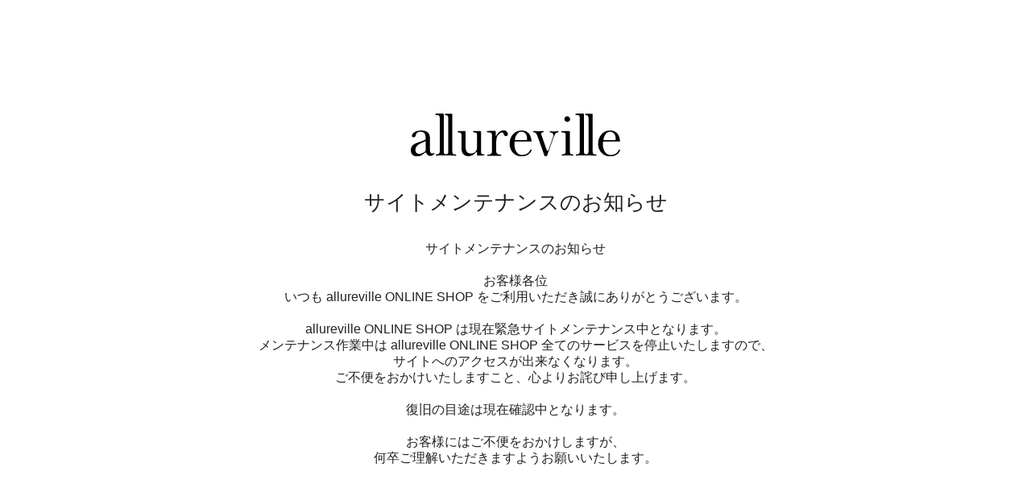

--- FILE ---
content_type: text/html
request_url: https://www.allureville.com/items/20222014270
body_size: 19332
content:

<!DOCTYPE html PUBLIC "-//W3C//DTD XHTML 1.0 Transitional//EN" "http://www.w3.org/TR/xhtml1/DTD/xhtml1-transitional.dtd">
<html xmlns="http://www.w3.org/1999/xhtml" xml:lang="ja" lang="ja">
<head>
  <meta http-equiv="Content-Style-Type" content="text/css" />
  <meta name="viewport" content="width=device-width">
  <meta name="robots" content="noindex,nofollow">
  <meta http-equiv="Content-Script-Type" content="text/javascript" />
  <meta http-equiv="Content-Type" content="text/html; charset=UTF-8">
  <link rel="icon" type="image/x-icon" href="/favicon_alavl.ico">
  <link rel="shortcut icon" type="image/x-icon" href="/favicon_alavl.ico">
  <meta name="Keywords" content="" />
  <meta name="Description" content="" />
  <title>サイトメンテナンスのお知らせ | allureville ONLINE SHOP</title>
  <style type="text/css">
    * ress.css ? v3.0.1
    			* MIT License
    			* github.com/filipelinhares/ress
    			*/html{box-sizing:border-box;-webkit-text-size-adjust:100%;word-break:normal;-moz-tab-size:4;tab-size:4}*,:after,:before{background-repeat:no-repeat;box-sizing:inherit}:after,:before{text-decoration:inherit;vertical-align:inherit}*{padding:0;margin:0}hr{overflow:visible;height:0}details,main{display:block}summary{display:list-item}small{font-size:80%}[hidden]{display:none}abbr[title]{border-bottom:none;text-decoration:underline;text-decoration:underline dotted}a{background-color:transparent}a:active,a:hover{outline-width:0}code,kbd,pre,samp{font-family:monospace,monospace}pre{font-size:1em}b,strong{font-weight:bolder}sub,sup{font-size:75%;line-height:0;position:relative;vertical-align:baseline}sub{bottom:-.25em}sup{top:-.5em}input{border-radius:0}[disabled]{cursor:default}[type=number]::-webkit-inner-spin-button,[type=number]::-webkit-outer-spin-button{height:auto}[type=search]{-webkit-appearance:textfield;outline-offset:-2px}[type=search]::-webkit-search-decoration{-webkit-appearance:none}textarea{overflow:auto;resize:vertical}button,input,optgroup,select,textarea{font:inherit}optgroup{font-weight:700}button{overflow:visible}button,select{text-transform:none}[role=button],[type=button],[type=reset],[type=submit],button{cursor:pointer;color:inherit}[type=button]::-moz-focus-inner,[type=reset]::-moz-focus-inner,[type=submit]::-moz-focus-inner,button::-moz-focus-inner{border-style:none;padding:0}[type=button]::-moz-focus-inner,[type=reset]::-moz-focus-inner,[type=submit]::-moz-focus-inner,button:-moz-focusring{outline:1px dotted ButtonText}[type=reset],[type=submit],button,html [type=button]{-webkit-appearance:button}button,input,select,textarea{background-color:transparent;border-style:none}select{-moz-appearance:none;-webkit-appearance:none}select::-ms-expand{display:none}select::-ms-value{color:currentColor}legend{border:0;color:inherit;display:table;white-space:normal;max-width:100%}::-webkit-file-upload-button{-webkit-appearance:button;color:inherit;font:inherit}img{border-style:none}progress{vertical-align:baseline}@media screen{[hidden~=screen]{display:inherit}[hidden~=screen]:not(:active):not(:focus):not(:target){position:absolute!important;clip:rect(0 0 0 0)!important}}[aria-busy=true]{cursor:progress}[aria-controls]{cursor:pointer}[aria-disabled]{cursor:default}
  </style>
  <style type="text/css">
    * {
            box-sizing: border-box;
          }
          body {
            font-size: 14px;
            color: #212121;
            font-family: "Helvetica Neue", Arial, "Hiragino Kaku Gothic ProN",
              "Hiragino Sans", Meiryo, sans-serif;
            -webkit-text-size-adjust: 100%;
            -webkit-tap-highlight-color: transparent;
            -moz-osx-font-smoothing: grayscale;
            -webkit-font-smoothing: antialiased;
            margin: 0;
            padding: 0;
            display: -webkit-flex;
            display: -ms-flexbox;
            display: flex;
            -webkit-justify-content: center;
            -ms-flex-pack: center;
            justify-content: center;
            -webkit-align-items: center;
            -ms-flex-align: center;
            align-items: center;
            min-height: 100vh;
          }
    
          .maintenance-outer {
            position: relative;
            width: 100%;
            min-width: 320px;
            min-height: calc(100vh - 3px);
            min-height: -webkit-fill-available;
            display: -webkit-flex;
            display: -ms-flexbox;
            display: flex;
            -webkit-justify-content: center;
            -ms-flex-pack: center;
            justify-content: center;
            -webkit-align-items: center;
            -ms-flex-align: center;
            align-items: center;
            -webkit-flex-direction: row;
            -ms-flex-direction: row;
            flex-direction: row;
          }
          .maintenance-container {
            width: 100%;
            max-width: 768px;
            margin: auto;
            text-align: center;
            padding: 10px;
          }
    
          .maintenance__header {
            width: 100%;
            padding: 30px 0px 40px 0;
          }
          .maintenance__logo {
            width: 60%;
            max-width: 260px;
            margin: 0 auto;
          }
          .maintenance__logo img {
            width: 100%;
            height: auto;
          }
    
          .maintenance__content {
            padding-bottom: 30px;
          }
          .maintenance__title {
            font-size: 20px;
            font-weight: normal;
            padding-bottom: 30px;
          }
          .maintenance__text {
            line-height: 130%;
          }
          .maintenance__text a {
            color: #212121;
          }
          .maintenance__text span {
            display: inline-block;
          }
          .maintenance__text p + p {
            margin-top: 5px;
          }
          .maintenance__text + .maintenance__text {
            margin-top: 15px;
          }
          .maintenance__heading + .maintenance__text {
            margin-top: 5px;
          }
          .maintenance__text--schedule {
    				font-size: 18px;
          }
          .maintenance__heading {
            font-size: 18px;
            margin-top: 30px;
            font-weight: normal;
          }
          .maintenance__heading + .maintenance__text {
            margin-top: 5px;
          }
          .maintenance__buttons {
            margin-top: 30px;
          }
          .maintenance__button {
            background: #212121;
            color: #fff;
            text-align: center;
            display: block;
            text-decoration: none;
            padding: 15px 5px;
          }
          .maintenance__button--clear {
            background: none;
            color: #212121;
            border: 1px solid #212121;
          }
          .maintenance__button + .maintenance__button {
            margin-top: 15px;
          }
          .maintenance__button + .maintenance__button--full {
            margin-top: 30px;
          }
          .pc {
            display: none;
          }
          .sp {
            display: block;
          }
          @media screen and (min-width: 961px) {
            body {
              height: auto;
              overflow: auto;
              font-size: 16px;
            }
            .maintenance-outer {
              min-height: 100vh;
            }
            .maintenance-container {
              overflow-y: visible;
              max-height: unset;
              margin-left: 0;
              margin-right: 0;
              padding-left: 0;
              padding-right: 0;
            }
            .maintenance__title {
              font-size: 26px;
              display: block;
              max-width: calc(100% - 20px);
              margin-left: auto;
              margin-right: auto;
            }
            .maintenance__text {
              max-width: calc(100% - 20px);
              margin-left: auto;
              margin-right: auto;
            }
            .maintenance__text p + p {
              margin-top: 5px;
            }
            .maintenance__buttons {
              display: -webkit-flex;
              display: -ms-flexbox;
              display: flex;
              -webkit-justify-content: center;
              -ms-flex-pack: center;
              justify-content: center;
              -webkit-align-items: center;
              -ms-flex-align: center;
              align-items: center;
              -webkit-flex-wrap: wrap;
              -ms-flex-wrap: wrap;
              flex-wrap: wrap;
            }
            .maintenance__button {
              -webkit-flex: 0 1 calc(50% - 20px);
              -ms-flex: 0 1 calc(50% - 20px);
              flex: 0 1 calc(50% - 20px);
              width: calc(50% - 20px);
              max-width: calc(50% - 20px);
              margin-left: 10px;
              margin-right: 10px;
              padding-left: 10px;
              padding-right: 10px;
            }
            .maintenance__button--full {
              -webkit-flex: 1 1 100%;
              -ms-flex: 1 1 100%;
              flex: 1 1 100%;
              width: 100%;
              max-width: 100%;
              margin-top: 15px;
            }
            .maintenance__button + .maintenance__button {
              margin-top: 0px;
            }
            .maintenance__button + .maintenance__button--full {
              margin-top: 30px;
            }
            .pc {
              display: block;
            }
            .sp {
              display: none;
            }
          }
  </style>
</head>
<body>
  <div class="maintenance-outer">
    <div class="maintenance-container">
      <header class="maintenance__header">
        <p class="maintenance__logo"> <a href="#">
	          <img src="[data-uri]" width="260" height="54" alt="allureville">
	        </a> </p>
      </header>
      <main class="maintenance__content">
        <h1 class="maintenance__title">サイトメンテナンスのお知らせ</h1>
        <div class="maintenance__text">
          <p class="ml150">サイトメンテナンスのお知らせ<br><br>
            お客様各位<br>
            いつも allureville ONLINE SHOP を<br class="sp">ご利用いただき誠にありがとうございます。<br><br>
            allureville ONLINE SHOP は現在<br class="sp">緊急サイトメンテナンス中となります。<br>
            メンテナンス作業中は allureville ONLINE SHOP <br class="sp">全てのサービスを停止いたしますので、<br>
            サイトへのアクセスが出来なくなります。<br>
            ご不便をおかけいたしますこと、<br class="sp">心よりお詫び申し上げます。<br><br>
            復旧の目途は現在確認中となります。<br><br>
            お客様にはご不便をおかけしますが、<br>
            何卒ご理解いただきますようお願いいたします。<br>
        </p>
        </div>
      </main>
    </div>
  </div>
</body>
</html>